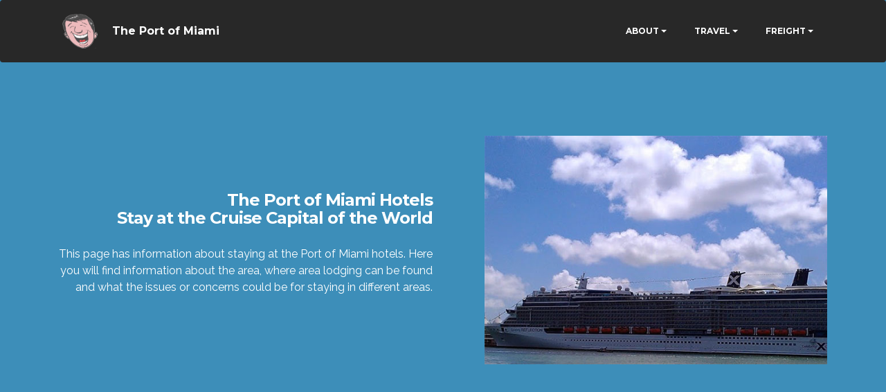

--- FILE ---
content_type: text/html
request_url: https://theportofmiami.com/hotels.htm
body_size: 2806
content:
<!DOCTYPE html>
<html lang="en">
<head>
<title>Port of Miami Hotels - Unofficial Vacation Travel Information</title>
<meta Name="KEYWORDS" Content="port of miami hotels, south florida, vacation travel, cruise ship, facilities, amenities, carribean, holiday, information, resources">
<meta name="description" content="An unofficial site with information on the Port of Miami hotels with resources on vacation travel and the amenities in South Florida.">
<meta http-equiv="Content-Type" content="text/html; charset=iso-8859-1">
<meta name="copyright" content="© 2025">
<meta name="robots" content="ALL">
<meta name="revisit-after" content="22 days">
<meta name="document-state" content="Static">
 <meta charset="UTF-8">
  <meta http-equiv="X-UA-Compatible" content="IE=edge">
  <meta name="viewport" content="width=device-width, initial-scale=1">
  <link rel="shortcut icon" href="assets/images/cartoon-back.gif" type="image/x-icon">
  <link rel="stylesheet" href="https://fonts.googleapis.com/css?family=Lora:400,700,400italic,700italic&amp;subset=latin">
  <link rel="stylesheet" href="https://fonts.googleapis.com/css?family=Montserrat:400,700">
  <link rel="stylesheet" href="https://fonts.googleapis.com/css?family=Raleway:100,100i,200,200i,300,300i,400,400i,500,500i,600,600i,700,700i,800,800i,900,900i">
  <link rel="stylesheet" href="assets/bootstrap-material-design-font/css/material.css">
  <link rel="stylesheet" href="assets/tether/tether.min.css">
  <link rel="stylesheet" href="assets/bootstrap/css/bootstrap.min.css">
  <link rel="stylesheet" href="assets/dropdown/css/style.css">
  <link rel="stylesheet" href="assets/animate.css/animate.min.css">
  <link rel="stylesheet" href="assets/theme/css/style.css">
  <link rel="stylesheet" href="assets/mobirise/css/mbr-additional.css" type="text/css">
</head>
<body>
<section id="ext_menu-0">

    <nav class="navbar navbar-dropdown">
        <div class="container">

            <div class="mbr-table">
                <div class="mbr-table-cell">

                    <div class="navbar-brand">
                        <span class="navbar-logo"><img src="assets/images/cartoon-back.gif" alt="The Port of Miami"></span>
                        <a class="navbar-caption" href="index.htm">The Port of Miami</a>
                    </div>

                </div>
                <div class="mbr-table-cell">

                    <button class="navbar-toggler pull-xs-right hidden-md-up" type="button" data-toggle="collapse" data-target="#exCollapsingNavbar">
                        <div class="hamburger-icon"></div>
                    </button>

                    <ul class="nav-dropdown collapse pull-xs-right nav navbar-nav navbar-toggleable-sm" id="exCollapsingNavbar"><li class="nav-item dropdown"><a class="nav-link link dropdown-toggle" href="https://mobirise.com/" data-toggle="dropdown-submenu" aria-expanded="false">ABOUT</a><div class="dropdown-menu"><a class="dropdown-item" href="add_a_link.htm">Add A Link</a><a class="dropdown-item" href="link-to-us.htm">Link To Us<br></a><a class="dropdown-item" href="links.htm">Links</a><a class="dropdown-item" href="business_opportunities.htm">General Links</a><a class="dropdown-item" href="contact.htm">Contact</a><a class="dropdown-item" href="faqs.htm">FAQs</a><a class="dropdown-item" href="rental-cars.htm">Rental Cars</a><a class="dropdown-item" href="shuttle-services.htm">Shuttle Services</a><a class="dropdown-item" href="tos.htm">Terms Of Service</a></div></li><li class="nav-item dropdown open"><a class="nav-link link dropdown-toggle" href="travel.htm" data-toggle="dropdown-submenu" aria-expanded="true">TRAVEL</a><div class="dropdown-menu"><a class="dropdown-item" href="canadian_ports.htm">Canadian Ports</a><a class="dropdown-item" href="cruise_ship.htm" aria-expanded="false">Cruise Ships</a><a class="dropdown-item" href="directions.htm">Directions</a><a class="dropdown-item" href="discount_cruise_vacation.htm">Discount Vacation</a><a class="dropdown-item" href="entertainment.htm">Entertainment</a><a class="dropdown-item" href="fishing_trip.htm">Fishing Trips</a><a class="dropdown-item" href="green-travel.htm">Green Travel<br></a><a class="dropdown-item" href="holiday_spot.htm">Holiday Spot</a><a class="dropdown-item" href="hotels.htm">Hotels</a><a class="dropdown-item" href="south-beach-hotels.htm">South Beach Hotels</a><a class="dropdown-item" href="miami_beach_hotel.htm">Miami Beach Hotel</a><a class="dropdown-item" href="#">Miami Downtown Hotels</a><a class="dropdown-item" href="miami-airport-hotels.htm">Miami Airport Hotels</a><a class="dropdown-item" href="miami-area-casinos.htm">Miami Area Casinos</a><a class="dropdown-item" href="miami-vacation-rentals.htm">Miami Vacation Rentals</a><a class="dropdown-item" href="weddings.htm">Weddings</a><a class="dropdown-item" href="us_ports.htm">US Ports</a><a class="dropdown-item" href="world_ports.htm">World Ports</a></div></li><li class="nav-item dropdown"><a class="nav-link link dropdown-toggle" href="freight.htm" data-toggle="dropdown-submenu" aria-expanded="false">FREIGHT</a><div class="dropdown-menu"><a class="dropdown-item" href="cargo_shipping.htm">Cargo</a><a class="dropdown-item" href="freight.htm">Freight<br></a><a class="dropdown-item" href="employment.htm">Employment</a><a class="dropdown-item" href="legal.htm">Legal</a></div></li></ul>
                    <button hidden="" class="navbar-toggler navbar-close" type="button" data-toggle="collapse" data-target="#exCollapsingNavbar">
                        <div class="close-icon"></div>
                    </button>

                </div>
            </div>

        </div>
    </nav>

</section>

<section class="mbr-section mbr-section-hero mbr-section-full header2 mbr-after-navbar" id="header2-1" style="background-color: rgb(61, 142, 185);">

    

    <div class="mbr-table mbr-table-full">
        <div class="mbr-table-cell">

            <div class="container">
                <div class="mbr-section row">
                    <div class="mbr-table-md-up">
                        <div class="mbr-table-cell col-md-5 content-size text-xs-center text-md-right">

                            <h3 class="mbr-section-title display-2">The Port of Miami Hotels<br>Stay at the Cruise Capital of the World</h3>

                            <div class="mbr-section-text">
                                <p>This page has information about staying at the Port of Miami hotels. Here you will find information about the area, where area lodging can be found and what the issues or concerns could be for staying in different areas.</p>
                            </div>

                            

                        </div>
                        <div class="mbr-table-cell mbr-valign-top mbr-left-padding-md-up col-md-7 image-size" style="width: 50%;">
                            <div class="mbr-figure"><img src="images/port-miami-celeb.jpg"></div>
                        </div>

                    </div>
                </div>
            </div>

        </div>
    </div>

    

</section>

<section class="mbr-section mbr-section__container article" id="header3-2" style="background-color: rgb(61, 142, 185); padding-top: 20px; padding-bottom: 20px;">
    <div class="container">
        <div class="row">
            <div class="col-xs-12">
                <h3 class="mbr-section-title display-2">The Port of Miami Hotels<br>Stay at the Cruise Capital of the World</h3>
                <small class="mbr-section-subtitle">An Unofficial Guide</small>
            </div>
        </div>
    </div>
</section>

<section class="mbr-section article mbr-section__container" id="content1-3" style="background-color: rgb(61, 142, 185); padding-top: 20px; padding-bottom: 20px;">

    <div class="container">
        <div class="row">
            <div class="col-xs-12 lead">
<p>If you are flying to the Magic City to take a cruise, often people will come in a day early or stay an extra couple of days to enjoy this vacation paradise. There are a wide variety of options for Port of Miami hotels, including alternatives such as vacation rentals of condominiums, bed and breakfasts, Realtors, motels, inns, hostels and other options. Likewise, with events such as the SuperBowl, major conventions and special holidays, there are different effects on availability of Port of Miami hotels.<br><p><a href="south-beach-hotels.htm">South Beach</a> - <a href="miami-downtown-hotels.htm">Downtown</a> -  <a href="miami-airport-hotels.htm">Airport</a> - <a href="miami-vacation-rentals.htm">Vacation Rentals</a><br>
<br>Every year, 
	millions of travelers utilize the Port and its facilities. Several 
	cruise lines stand ready to take you on your vacation adventure 
	from the Port of Miami. Please go to their sites for more information 
	about upcoming travel opportunities or call them for more information.<br> 
	<br><b>The Port of Miami Hotels</b><br> 
	<br>For Port of Miami Hotels, it's important to understand that there are none on-site, but the location of the entrance to the city makes it quite convenient to a variety of options. Downtown has the easiest access. It is between the American Airlines Arena and Bayfront Marketplace. This has easy access from US-1 / Biscayne Blvd. and I-395. This means that you can stay on I-395 to cross the causeway to go to South Beach and Alton Road or go west to the Airport. South on US-1 and it becomes Brickell Road with the Four Seasons and other major facilities. North on US-1 has several hotels within a few miles. This makes it convenient by cab and some lodgings even offer complimentary shuttle services. 
	<br><br><b>Sponsorship 
	Opportunities</font></b><br> 
	<br>If 
	you would like to sponsor this site and add your link here, please 
	contact us at:<br> 
	<br><a href="mailto:web@theportofmiami.com">web@theportofmiami.com</a>
	</p> 
</div>
        </div>
    </div>

</section>

<footer class="mbr-small-footer mbr-section mbr-section-nopadding" id="footer1-4" style="background-color: rgb(61, 142, 185); padding-top: 1.75rem; padding-bottom: 0rem;">
    
    <div class="container">
        <p class="text-xs-center">An unofficial Guide to the Port of Miami<br>Copyright (c) 2025 - ThePortOfMiami.com<br></p>
    </div>
</footer>


  <script src="assets/web/assets/jquery/jquery.min.js"></script>
  <script src="assets/tether/tether.min.js"></script>
  <script src="assets/bootstrap/js/bootstrap.min.js"></script>
  <script src="assets/smooth-scroll/smooth-scroll.js"></script>
  <script src="assets/dropdown/js/script.min.js"></script>
  <script src="assets/touch-swipe/jquery.touch-swipe.min.js"></script>
  <script src="assets/viewport-checker/jquery.viewportchecker.js"></script>
  <script src="assets/theme/js/script.js"></script>
  

  </body>
</html>


--- FILE ---
content_type: text/css
request_url: https://theportofmiami.com/assets/theme/css/style.css
body_size: 8244
content:
/*!
 * Default theme v2 (https://mobirise.com/)
 * Copyright 2016 Mobirise
 */
.container {
  position: relative; }

.btn {
  margin-bottom: 0.5rem; }
  .btn + .btn {
    margin-left: 1rem; }
  @media (max-width: 767px) {
    .btn {
      white-space: normal; }
      .btn + .btn {
        margin-left: 0; } }

.bg-primary {
  background-color: #c0a375 !important; }

.bg-success {
  background-color: #90a878 !important; }

.bg-info {
  background-color: #7e9b9f !important; }

.bg-warning {
  background-color: #f3c649 !important; }

.bg-danger {
  background-color: #f28281 !important; }

.bg-none {
  background: none !important; }

.btn {
  font-family: 'Montserrat', sans-serif;
  font-weight: 500;
  letter-spacing: 2px;
  padding: 0.75rem 2.1875rem;
  font-size: 0.75rem;
  line-height: 1.5;
  border-radius: 3px;
  -webkit-transition: all .3s ease-in-out;
  -moz-transition: all .3s ease-in-out;
  transition: all .3s ease-in-out; }

.btn-sm {
  padding: 0.625rem 2.1874rem;
  font-size: 0.9687rem;
  line-height: 1.5;
  border-radius: 3px;
  font-family: "Lora";
  font-style: italic;
  font-weight: 400;
  letter-spacing: 0px; }

.btn-lg {
  padding: 0.75rem 2.1874rem;
  font-size: 0.9687rem;
  line-height: 1.33333;
  border-radius: 3px; }

.btn-xlg {
  padding: 0.75rem 2.1874rem;
  font-size: 1.1875rem;
  line-height: 1.33333;
  border-radius: 3px; }

.btn-primary {
  background-color: #c0a375;
  border-color: #c0a375;
  box-shadow: none;
  color: #fff; }
  .btn-primary:hover {
    color: #fff;
    background-color: #a07e49;
    border-color: #a07e49;
    box-shadow: none; }
  .btn-primary:focus, .btn-primary.focus {
    color: #fff;
    background-color: #a07e49;
    border-color: #a07e49; }
  .btn-primary:active, .btn-primary.active {
    color: #fff;
    background-color: #a07e49;
    border-color: #a07e49;
    background-image: none;
    box-shadow: none; }
  .btn-primary.disabled, .btn-primary:disabled {
    color: #fff !important;
    background-color: #a07e49 !important;
    border-color: #a07e49 !important;
    opacity: 0.85; }

.btn-secondary {
  background-color: #bfcecb;
  border-color: #bfcecb;
  box-shadow: none;
  color: #fff; }
  .btn-secondary:hover {
    color: #fff;
    background-color: #94ada8;
    border-color: #94ada8;
    box-shadow: none; }
  .btn-secondary:focus, .btn-secondary.focus {
    color: #fff;
    background-color: #94ada8;
    border-color: #94ada8; }
  .btn-secondary:active, .btn-secondary.active {
    color: #fff;
    background-color: #94ada8;
    border-color: #94ada8;
    background-image: none;
    box-shadow: none; }
  .btn-secondary.disabled, .btn-secondary:disabled {
    color: #fff !important;
    background-color: #94ada8 !important;
    border-color: #94ada8 !important;
    opacity: 0.85; }

.btn-info {
  background-color: #7e9b9f;
  border-color: #7e9b9f;
  box-shadow: none;
  color: #fff; }
  .btn-info:hover {
    color: #fff;
    background-color: #597478;
    border-color: #597478;
    box-shadow: none; }
  .btn-info:focus, .btn-info.focus {
    color: #fff;
    background-color: #597478;
    border-color: #597478; }
  .btn-info:active, .btn-info.active {
    color: #fff;
    background-color: #597478;
    border-color: #597478;
    background-image: none;
    box-shadow: none; }
  .btn-info.disabled, .btn-info:disabled {
    color: #fff !important;
    background-color: #597478 !important;
    border-color: #597478 !important;
    opacity: 0.85; }

.btn-success {
  background-color: #90a878;
  border-color: #90a878;
  box-shadow: none;
  color: #fff; }
  .btn-success:hover {
    color: #fff;
    background-color: #6a8153;
    border-color: #6a8153;
    box-shadow: none; }
  .btn-success:focus, .btn-success.focus {
    color: #fff;
    background-color: #6a8153;
    border-color: #6a8153; }
  .btn-success:active, .btn-success.active {
    color: #fff;
    background-color: #6a8153;
    border-color: #6a8153;
    background-image: none;
    box-shadow: none; }
  .btn-success.disabled, .btn-success:disabled {
    color: #fff !important;
    background-color: #6a8153 !important;
    border-color: #6a8153 !important;
    opacity: 0.85; }

.btn-warning {
  background-color: #f3c649;
  border-color: #f3c649;
  box-shadow: none;
  color: #fff; }
  .btn-warning:hover {
    color: #fff;
    background-color: #e1a90f;
    border-color: #e1a90f;
    box-shadow: none; }
  .btn-warning:focus, .btn-warning.focus {
    color: #fff;
    background-color: #e1a90f;
    border-color: #e1a90f; }
  .btn-warning:active, .btn-warning.active {
    color: #fff;
    background-color: #e1a90f;
    border-color: #e1a90f;
    background-image: none;
    box-shadow: none; }
  .btn-warning.disabled, .btn-warning:disabled {
    color: #fff !important;
    background-color: #e1a90f !important;
    border-color: #e1a90f !important;
    opacity: 0.85; }

.btn-danger {
  background-color: #f28281;
  border-color: #f28281;
  box-shadow: none;
  color: #fff; }
  .btn-danger:hover {
    color: #fff;
    background-color: #eb3d3c;
    border-color: #eb3d3c;
    box-shadow: none; }
  .btn-danger:focus, .btn-danger.focus {
    color: #fff;
    background-color: #eb3d3c;
    border-color: #eb3d3c; }
  .btn-danger:active, .btn-danger.active {
    color: #fff;
    background-color: #eb3d3c;
    border-color: #eb3d3c;
    background-image: none;
    box-shadow: none; }
  .btn-danger.disabled, .btn-danger:disabled {
    color: #fff !important;
    background-color: #eb3d3c !important;
    border-color: #eb3d3c !important;
    opacity: 0.85; }

.btn-white {
  background-color: #fff;
  border-color: #fff;
  box-shadow: none;
  color: #535353; }
  .btn-white:hover {
    color: #fff;
    background-color: #d4d4d4;
    border-color: #d4d4d4;
    box-shadow: none; }
  .btn-white:focus, .btn-white.focus {
    color: #fff;
    background-color: #d4d4d4;
    border-color: #d4d4d4; }
  .btn-white:active, .btn-white.active {
    color: #fff;
    background-color: #d4d4d4;
    border-color: #d4d4d4;
    background-image: none;
    box-shadow: none; }
  .btn-white.disabled, .btn-white:disabled {
    color: #fff !important;
    background-color: #d4d4d4 !important;
    border-color: #d4d4d4 !important;
    opacity: 0.85; }

.btn-black {
  background-color: #535353;
  border-color: #535353;
  box-shadow: none;
  color: #fff; }
  .btn-black:hover {
    color: #fff;
    background-color: #2d2d2d;
    border-color: #2d2d2d;
    box-shadow: none; }
  .btn-black:focus, .btn-black.focus {
    color: #fff;
    background-color: #2d2d2d;
    border-color: #2d2d2d; }
  .btn-black:active, .btn-black.active {
    color: #fff;
    background-color: #2d2d2d;
    border-color: #2d2d2d;
    background-image: none;
    box-shadow: none; }
  .btn-black.disabled, .btn-black:disabled {
    color: #fff !important;
    background-color: #2d2d2d !important;
    border-color: #2d2d2d !important;
    opacity: 0.85; }

.btn-primary-outline {
  background: none;
  border-color: #8e7041;
  color: #8e7041; }
  .btn-primary-outline:focus, .btn-primary-outline.focus, .btn-primary-outline:active, .btn-primary-outline.active {
    color: #fff;
    background-color: #c0a375;
    border-color: #c0a375; }
  .btn-primary-outline:hover {
    color: #fff;
    background-color: #c0a375;
    border-color: #c0a375; }
  .btn-primary-outline.disabled, .btn-primary-outline:disabled {
    color: #fff !important;
    background-color: #c0a375 !important;
    border-color: #c0a375 !important;
    opacity: 0.85; }

.btn-secondary-outline {
  background: none;
  border-color: #85a29c;
  color: #85a29c; }
  .btn-secondary-outline:focus, .btn-secondary-outline.focus, .btn-secondary-outline:active, .btn-secondary-outline.active {
    color: #fff;
    background-color: #bfcecb;
    border-color: #bfcecb; }
  .btn-secondary-outline:hover {
    color: #fff;
    background-color: #bfcecb;
    border-color: #bfcecb; }
  .btn-secondary-outline.disabled, .btn-secondary-outline:disabled {
    color: #fff !important;
    background-color: #bfcecb !important;
    border-color: #bfcecb !important;
    opacity: 0.85; }

.btn-info-outline {
  background: none;
  border-color: #4e6669;
  color: #4e6669; }
  .btn-info-outline:focus, .btn-info-outline.focus, .btn-info-outline:active, .btn-info-outline.active {
    color: #fff;
    background-color: #7e9b9f;
    border-color: #7e9b9f; }
  .btn-info-outline:hover {
    color: #fff;
    background-color: #7e9b9f;
    border-color: #7e9b9f; }
  .btn-info-outline.disabled, .btn-info-outline:disabled {
    color: #fff !important;
    background-color: #7e9b9f !important;
    border-color: #7e9b9f !important;
    opacity: 0.85; }

.btn-success-outline {
  background: none;
  border-color: #5d7149;
  color: #5d7149; }
  .btn-success-outline:focus, .btn-success-outline.focus, .btn-success-outline:active, .btn-success-outline.active {
    color: #fff;
    background-color: #90a878;
    border-color: #90a878; }
  .btn-success-outline:hover {
    color: #fff;
    background-color: #90a878;
    border-color: #90a878; }
  .btn-success-outline.disabled, .btn-success-outline:disabled {
    color: #fff !important;
    background-color: #90a878 !important;
    border-color: #90a878 !important;
    opacity: 0.85; }

.btn-warning-outline {
  background: none;
  border-color: #c9970d;
  color: #c9970d; }
  .btn-warning-outline:focus, .btn-warning-outline.focus, .btn-warning-outline:active, .btn-warning-outline.active {
    color: #fff;
    background-color: #f3c649;
    border-color: #f3c649; }
  .btn-warning-outline:hover {
    color: #fff;
    background-color: #f3c649;
    border-color: #f3c649; }
  .btn-warning-outline.disabled, .btn-warning-outline:disabled {
    color: #fff !important;
    background-color: #f3c649 !important;
    border-color: #f3c649 !important;
    opacity: 0.85; }

.btn-danger-outline {
  background: none;
  border-color: #e82625;
  color: #e82625; }
  .btn-danger-outline:focus, .btn-danger-outline.focus, .btn-danger-outline:active, .btn-danger-outline.active {
    color: #fff;
    background-color: #f28281;
    border-color: #f28281; }
  .btn-danger-outline:hover {
    color: #fff;
    background-color: #f28281;
    border-color: #f28281; }
  .btn-danger-outline.disabled, .btn-danger-outline:disabled {
    color: #fff !important;
    background-color: #f28281 !important;
    border-color: #f28281 !important;
    opacity: 0.85; }

.btn-white-outline {
  background: none;
  border-color: #fff;
  color: #fff; }
  .btn-white-outline:focus, .btn-white-outline.focus, .btn-white-outline:active, .btn-white-outline.active {
    color: #535353;
    background-color: #fff;
    border-color: #fff; }
  .btn-white-outline:hover {
    color: #535353;
    background-color: #fff;
    border-color: #fff; }
  .btn-white-outline.disabled, .btn-white-outline:disabled {
    color: #535353 !important;
    background-color: #fff !important;
    border-color: #fff !important;
    opacity: 0.85; }

.btn-black-outline {
  background: none;
  border-color: #202020;
  color: #202020; }
  .btn-black-outline:focus, .btn-black-outline.focus, .btn-black-outline:active, .btn-black-outline.active {
    color: #fff;
    background-color: #535353;
    border-color: #535353; }
  .btn-black-outline:hover {
    color: #fff;
    background-color: #535353;
    border-color: #535353; }
  .btn-black-outline.disabled, .btn-black-outline:disabled {
    color: #fff !important;
    background-color: #535353 !important;
    border-color: #535353 !important;
    opacity: 0.85; }

a.mbr-iconfont:hover {
  text-decoration: none; }

.btn-social {
  font-size: 20px;
  border-radius: 50%;
  padding: 0;
  width: 44px;
  height: 44px;
  line-height: 44px;
  text-align: center;
  position: relative;
  border: 2px solid #c0a375;
  color: #232323; }
  .btn-social i {
    top: 0;
    line-height: 44px;
    width: 44px; }
  .btn-social:hover {
    color: #fff;
    background: #c0a375; }
  .btn-social + .btn {
    margin-left: 0.1rem; }

p.lead,
.lead p {
  font-size: 1.07rem;
  font-weight: 300;
  margin-bottom: 2.3125rem; }

.article .lead p, .article .lead ul, .article .lead ol, .article .lead pre, .article .lead blockquote {
  margin-bottom: 0; }

.lead {
  font-size: 1.07rem;
  font-weight: 300; }
  .lead a {
    font-family: "Lora";
    font-style: italic;
    font-weight: 400; }
    .lead a, .lead a:hover {
      color: #c0a375;
      text-decoration: none; }
  .lead h1 {
    font-size: 3rem;
    font-weight: 600;
    letter-spacing: -1px;
    margin-bottom: 1.605rem; }
  .lead h2 {
    font-size: 2.5rem;
    font-weight: 600;
    letter-spacing: -1px;
    margin-bottom: 1.605rem; }
  .lead h3 {
    font-size: 2rem;
    font-weight: 600;
    margin-bottom: 1.605rem; }
  .lead h4 {
    font-size: 1.5rem;
    font-weight: 600;
    margin-bottom: 1.605rem; }
  .lead blockquote {
    font-family: "Lora";
    font-style: italic;
    padding: 10px 0 10px 20px;
    border-left: 4px solid #c39f76;
    font-size: 1.09rem;
    position: relative; }
  .lead ul, .lead ol, .lead pre, .lead blockquote {
    margin-bottom: 2.3125rem; }
  .lead pre {
    background: #f4f4f4;
    padding: 10px 24px;
    white-space: pre-wrap; }

.display-1 {
  font-size: 4.39rem;
  font-weight: 600;
  letter-spacing: -2px;
  margin-bottom: 0.2843em;
  margin-top: 3.9rem; }

.display-2 {
  font-size: 3rem;
  font-weight: 600;
  letter-spacing: -1px;
  margin-bottom: 1.5625rem;
  margin-top: 3.5rem; }

.display-3 {
  font-size: 2.5rem;
  font-weight: 600;
  margin-top: 3.2rem;
  margin-bottom: 2rem; }

.display-4 {
  font-size: 2rem;
  font-weight: 600;
  margin-top: 2.3rem;
  margin-bottom: 1.8rem; }

.modal-backdrop {
  background: -webkit-linear-gradient(left, #564740, #3a414a);
  background: -moz-linear-gradient(left, #564740, #3a414a);
  background: -o-linear-gradient(left, #564740, #3a414a);
  background: -ms-linear-gradient(left, #564740, #3a414a);
  background: linear-gradient(left, #564740, #3a414a);
  opacity: 0.94; }

.form-control {
  background-color: #f5f5f5;
  border-radius: 3px;
  box-shadow: none;
  color: #565656;
  font-size: 0.875rem;
  line-height: 1.43;
  min-height: 3.5em;
  padding: 0.5em 1.07em 0.5em; }
  .form-control, .form-control:focus {
    border: 1px solid #e8e8e8; }
  .form-active .form-control:invalid {
    border-color: #f28281; }

.form-control-label {
  cursor: pointer;
  font-size: 0.875rem;
  margin-bottom: 0.357em;
  padding: 0; }

.alert {
  border-radius: 0;
  border: 0;
  font-family: 'Montserrat', sans-serif;
  font-size: 0.875rem;
  line-height: 1.5;
  margin-bottom: 1.875rem;
  padding: 1.25rem;
  position: relative; }
  .alert.alert-form:after {
    background-color: inherit;
    bottom: -7px;
    content: "";
    display: block;
    height: 14px;
    left: 50%;
    margin-left: -7px;
    position: absolute;
    transform: rotate(45deg);
    width: 14px; }

.alert-success {
  background-color: #90a878;
  color: #fff; }

.alert-info {
  background-color: #7e9b9f;
  color: #fff; }

.alert-warning {
  background-color: #f3c649;
  color: #fff; }

.alert-danger {
  background-color: #f28281;
  color: #fff; }

/**
 * TYPOGRAPHY
 */
body {
  font-family: 'Raleway', sans-serif;
  color: #232323; }

h1, h2, h3, h4, h5, h6,
.h1, .h2, .h3, .h4, .h5, .h6,
.display-1, .display-2, .display-3, .display-4 {
  font-family: 'Montserrat', sans-serif;
  word-break: break-word;
  word-wrap: break-word; }

input, textarea {
  font-family: "Raleway"; }

input:-webkit-autofill, input:-webkit-autofill:hover, input:-webkit-autofill:focus, input:-webkit-autofill:active {
  transition-delay: 9999s;
  transition-property: background-color, color; }

.text-primary {
  color: #c0a375 !important; }

.text-success {
  color: #90a878 !important; }

.text-info {
  color: #7e9b9f !important; }

.text-warning {
  color: #f3c649 !important; }

.text-danger {
  color: #f28281 !important; }

.text-white {
  color: #fff !important; }

.text-black {
  color: #535353 !important; }

.mbr-section {
  position: relative;
  padding-top: 120px;
  padding-bottom: 120px;
  background-position: 50% 50%;
  background-repeat: no-repeat;
  background-size: cover; }

.mbr-section-full {
  display: table;
  height: 100vh;
  padding-bottom: 0;
  padding-top: 0;
  table-layout: fixed;
  width: 100%; }
  .mbr-section-full > .mbr-table-cell {
    width: 100%; }

.mbr-section-small {
  padding-top: 60px;
  padding-bottom: 60px; }

.mbr-section-title {
  margin-top: 0; }

.mbr-section__container--first {
  padding-top: 120px;
  padding-bottom: 40px; }

.mbr-section__container--middle {
  padding-top: 0;
  padding-bottom: 40px; }

.mbr-section__container--last {
  padding-top: 0;
  padding-bottom: 120px; }

.mbr-section-sm-padding {
  padding-top: 40px;
  padding-bottom: 40px; }

.mbr-section-md-padding {
  padding-top: 90px;
  padding-bottom: 90px; }

.mbr-section-nopadding {
  padding-top: 0;
  padding-bottom: 0; }

.mbr-section-subtitle {
  display: block;
  font-style: italic;
  font-weight: 400;
  font-size: 17px;
  font-family: "Lora";
  line-height: 26px;
  color: #8c8c8c;
  margin-bottom: 30px; }

.mbr-section-title + .mbr-section-subtitle {
  margin-top: -21px; }

.mbr-section-hero::before {
  display: none !important; }
.mbr-section-hero .mbr-section-title {
  color: #fff;
  margin-bottom: 1.6875rem; }
.mbr-section-hero .mbr-section-lead {
  color: #fff;
  font-family: Lora;
  font-size: 1.5rem;
  font-style: italic;
  margin-top: -1em; }
.mbr-section-hero .mbr-section-text {
  color: #fff; }

@media (max-width: 767px) {
  .mbr-section {
    padding-top: 60px;
    padding-bottom: 60px; }

  .mbr-section-full {
    padding-bottom: 0;
    padding-top: 0; }

  .mbr-section__container--first {
    padding-top: 60px;
    padding-bottom: 40px; }

  .mbr-section__container--middle {
    padding-top: 0;
    padding-bottom: 40px; }

  .mbr-section__container--last {
    padding-top: 0;
    padding-bottom: 60px; }

  .mbr-section-sm-padding {
    padding-top: 40px;
    padding-bottom: 40px; }

  .mbr-section-md-padding {
    padding-top: 60px;
    padding-bottom: 60px; }

  .mbr-section-nopadding {
    padding-top: 0;
    padding-bottom: 0; }

  .mbr-section-subtitle {
    margin-bottom: 0; }

  .mbr-section-hero.mbr-after-navbar .mbr-section {
    padding-top: 120px; }
  .mbr-section-hero.mbr-section-with-arrow .mbr-section {
    padding-bottom: 120px; }
  .mbr-section-hero .mbr-section-title {
    font-size: 3.125rem !important; }
  .mbr-section-hero .mbr-section-lead {
    font-size: 1.125rem !important; }
  .mbr-section-hero .mbr-section-btn .btn {
    font-size: 0.75rem !important;
    line-height: 1.5;
    padding: 0.75rem 2.1875rem; } }
.mbr-section-full .mbr-overlay {
  min-height: 100vh; }

.mbr-overlay {
  background-color: #000;
  bottom: 0;
  left: 0;
  opacity: 0.5;
  position: absolute;
  right: 0;
  top: 0;
  z-index: 1; }
  .mbr-overlay ~ * {
    z-index: 2; }

.mbr-section-full .mbr-background-video,
.mbr-section-full .mbr-background-video-preview {
  min-height: 100vh; }

.mbr-background-video,
.mbr-background-video-preview {
  bottom: 0;
  left: 0;
  position: absolute;
  right: 0;
  top: 0; }

.mbr-background-video-preview {
  z-index: 0 !important; }

.mbr-table {
  display: table;
  width: 100%; }

.mbr-table-full {
  height: 100%;
  position: relative;
  width: 100%; }

.mbr-table-cell {
  display: table-cell;
  float: none;
  padding-bottom: 0;
  padding-top: 0;
  position: relative;
  vertical-align: middle; }

.mbr-table-md-up {
  width: 100%; }
  .mbr-table-md-up .mbr-table-cell {
    display: block; }
  .mbr-table-md-up .mbr-table-cell + .mbr-table-cell {
    padding-top: 40px; }

@media (min-width: 769px) {
  .mbr-table-md-up {
    display: table; }
    .mbr-table-md-up .mbr-table-cell {
      display: table-cell; }
    .mbr-table-md-up .mbr-table-cell + .mbr-table-cell {
      padding-top: 0; } }
.mbr-figure {
  display: block;
  margin: 0;
  overflow: hidden;
  position: relative;
  width: 100%; }
  .mbr-figure img, .mbr-figure iframe {
    display: block;
    width: 100%; }
  .mbr-figure .mbr-figure-caption {
    background: #2e2e2e;
    color: #fff;
    font-family: Montserrat;
    padding: 1.5rem 0;
    text-align: center;
    width: 100%; }
  .mbr-figure .mbr-figure-caption-over {
    background: -moz-linear-gradient(left, rgba(67, 76, 99, 0.85), rgba(188, 155, 114, 0.85)) !important;
    background: -ms-linear-gradient(left, rgba(67, 76, 99, 0.85), rgba(188, 155, 114, 0.85)) !important;
    background: -o-linear-gradient(left, rgba(67, 76, 99, 0.85), rgba(188, 155, 114, 0.85)) !important;
    background: -webkit-linear-gradient(left, rgba(67, 76, 99, 0.85), rgba(188, 155, 114, 0.85)) !important;
    background: linear-gradient(left, rgba(67, 76, 99, 0.85), rgba(188, 155, 114, 0.85)) !important;
    bottom: 0;
    position: absolute; }

.mbr-map {
  height: 25rem;
  position: relative; }
  .mbr-map iframe {
    height: 100%;
    width: 100%; }
  .mbr-map [data-state-details] {
    color: #6b6763;
    font-family: Montserrat;
    height: 1.5em;
    margin-top: -0.75em;
    padding-left: 1.25rem;
    padding-right: 1.25rem;
    position: absolute;
    text-align: center;
    top: 50%;
    width: 100%; }
  .mbr-map[data-state] {
    background: #e9e5dc; }
  .mbr-map[data-state="loading"] [data-state-details] {
    display: none; }
  .mbr-map[data-state="loading"]::after {
    content: "";
    -webkit-animation: btnCircleLoading .6s infinite linear;
    animation: btnCircleLoading .6s infinite linear;
    border-radius: 50%;
    border: 6px rgba(255, 255, 255, 0.35) solid;
    border-top-color: #fff;
    height: 40px;
    left: 50%;
    margin-left: -20px;
    margin-top: -20px;
    position: absolute;
    top: 50%;
    width: 40px; }

/*-------

   Gallery

-------*/
.mbr-gallery .mbr-gallery-item {
  position: relative;
  display: inline-block;
  width: 25%; }
  @media (max-width: 768px) {
    .mbr-gallery .mbr-gallery-item {
      width: 50%; } }
  @media (max-width: 400px) {
    .mbr-gallery .mbr-gallery-item {
      width: 100%; } }

.mbr-gallery .mbr-gallery-item img {
  width: 100%;
  opacity: 1;
  -webkit-transition: .2s opacity ease-in-out;
  transition: .2s opacity ease-in-out; }

.mbr-gallery .mbr-gallery-item > a:hover img {
  opacity: 1; }

.mbr-gallery .mbr-gallery-item > a {
  background: #fff;
  display: block;
  outline: none;
  position: relative; }
  .mbr-gallery .mbr-gallery-item > a::before {
    content: "";
    position: absolute;
    left: 0;
    top: 0;
    width: 100%;
    height: 100%;
    background: -webkit-linear-gradient(left, #554346, #45505b) !important;
    background: -moz-linear-gradient(left, #554346, #45505b) !important;
    background: -o-linear-gradient(left, #554346, #45505b) !important;
    background: -ms-linear-gradient(left, #554346, #45505b) !important;
    background: linear-gradient(left, #554346, #45505b) !important;
    opacity: 0;
    -webkit-transition: .2s opacity ease-in-out;
    transition: .2s opacity ease-in-out; }

.mbr-gallery .mbr-gallery-item .icon {
  -webkit-transform: translateX(-50%) translateY(-50%);
  -webkit-transition: .2s opacity ease-in-out;
  color: #000;
  font-size: 30px;
  height: 69px;
  left: 50%;
  opacity: 0;
  position: absolute;
  top: 50%;
  transform: translateX(-50%) translateY(-50%);
  transition: .2s opacity ease-in-out;
  width: 69px; }
  .mbr-gallery .mbr-gallery-item .icon::before, .mbr-gallery .mbr-gallery-item .icon::after {
    content: "";
    display: block;
    position: absolute;
    height: 69px;
    width: 1px;
    margin-left: 34.5px;
    background-color: #fff; }
  .mbr-gallery .mbr-gallery-item .icon::after {
    width: 69px;
    height: 1px;
    margin-left: 0;
    margin-top: 34.5px; }

.mbr-gallery .mbr-gallery-item > a:hover .icon {
  opacity: 1; }

.mbr-gallery .mbr-gallery-item > a:hover::before {
  opacity: 0.9; }

.mbr-gallery-title {
  font-family: Montserrat;
  font-size: 0.9em;
  position: absolute;
  display: block;
  width: 100%;
  bottom: 0;
  padding: 1rem;
  color: #fff;
  background: -webkit-linear-gradient(left, rgba(85, 67, 70, 0.85), rgba(69, 80, 91, 0.85)) !important;
  background: -moz-linear-gradient(left, rgba(85, 67, 70, 0.85), rgba(69, 80, 91, 0.85)) !important;
  background: -o-linear-gradient(left, rgba(85, 67, 70, 0.85), rgba(69, 80, 91, 0.85)) !important;
  background: -ms-linear-gradient(left, rgba(85, 67, 70, 0.85), rgba(69, 80, 91, 0.85)) !important;
  background: linear-gradient(left, rgba(85, 67, 70, 0.85), rgba(69, 80, 91, 0.85)) !important;
  -webkit-transition: .2s background ease-in-out;
  transition: .2s background ease-in-out; }

.mbr-gallery .mbr-gallery-item > a:hover .mbr-gallery-title {
  background: transparent !important; }

/* remove spacing */
.mbr-gallery .mbr-gallery-row.no-gutter {
  margin: 0; }

.mbr-gallery .mbr-gallery-row.no-gutter .mbr-gallery-item {
  padding: 0; }

/* container */
.mbr-gallery .container.mbr-gallery-layout-default {
  padding: 93px 0; }

/* fix horizontal scrollbar */
.mbr-gallery .mbr-gallery-layout-default,
.mbr-gallery .mbr-gallery-layout-article {
  overflow: hidden; }

/* lightbox */
.mbr-gallery .modal {
  position: fixed;
  overflow: hidden;
  padding-right: 0 !important; }

.mbr-gallery .modal-content {
  border-radius: 0; }

.mbr-gallery .modal-body {
  padding: 0; }

.mbr-gallery .modal-body img {
  width: 100%; }

.mbr-gallery .modal .close {
  position: fixed;
  background: #1b1b1b;
  opacity: 0.5;
  font-size: 55px;
  font-weight: 300;
  width: 70px;
  height: 70px;
  border-radius: 50%;
  color: #fff;
  top: 2.5rem;
  right: 2.5rem;
  line-height: 61px;
  border: 0;
  text-align: center;
  text-shadow: none;
  z-index: 5;
  -webkit-transition: opacity .3s ease;
  -moz-transition: opacity .3s ease;
  -o-transition: opacity .3s ease;
  transition: opacity .3s ease; }

.mbr-gallery .modal .close:hover {
  opacity: 1;
  background: #000;
  color: #fff; }

.mbr-gallery .modal.in .modal-dialog {
  margin: 0 auto; }

/* modal back color opacity */
.modal-backdrop.in {
  opacity: 0.8;
  filter: alpha(opacity=80); }

@media (max-width: 768px) {
  .mbr-gallery .carousel-indicators,
  .mbr-gallery .carousel-control,
  .mbr-gallery .modal .close {
    position: fixed; } }
/* fix fade in effect */
.mbr-gallery .modal.fade .modal-dialog {
  -webkit-transition: margin-top 0.3s ease-out;
  -moz-transition: margin-top 0.3s ease-out;
  -o-transition: margin-top 0.3s ease-out;
  transition: margin-top 0.3s ease-out; }

.mbr-gallery .modal.in .modal-dialog,
.mbr-gallery .modal.fade .modal-dialog {
  -webkit-transform: none;
  -ms-transform: none;
  -o-transform: none;
  transform: none; }

/*-------

   Slider

-------*/
.mbr-slider .carousel-inner > .active,
.mbr-slider .carousel-inner > .next,
.mbr-slider .carousel-inner > .prev {
  display: table; }

.mbr-slider .carousel-control {
  position: absolute;
  width: 70px;
  height: 70px;
  top: 50%;
  margin-top: -35px;
  line-height: 70px;
  border-radius: 50%;
  color: inherit;
  background: #1b1b1b;
  border: 0;
  opacity: 0.5;
  text-shadow: none;
  z-index: 5;
  color: #fff;
  -webkit-transition: all 0.2s ease-in-out 0s;
  -o-transition: all 0.2s ease-in-out 0s;
  transition: all 0.2s ease-in-out 0s; }

.mbr-gallery .mbr-slider .carousel-control {
  position: fixed; }
  @media (max-width: 991px) {
    .mbr-gallery .mbr-slider .carousel-control {
      bottom: 2.5rem;
      margin-top: 0;
      top: auto;
      z-index: 17; } }

.mbr-gallery .mbr-slider .carousel-inner > .active {
  display: block; }

.mbr-slider .carousel-control.left {
  left: 0;
  margin-left: 2.5rem; }

.mbr-slider .carousel-control.right {
  right: 0;
  margin-right: 2.5rem; }

.mbr-slider .carousel-control .icon-next,
.mbr-slider .carousel-control .icon-prev {
  margin-top: -18px;
  font-size: 40px;
  line-height: 27px; }

.mbr-slider .carousel-control:hover {
  background: #1b1b1b;
  color: #fff;
  opacity: 1; }

.mbr-slider .carousel-indicators {
  position: absolute;
  bottom: 0;
  margin-bottom: 1.5rem !important; }
  @media (max-width: 543px) {
    .mbr-slider .carousel-indicators {
      display: none; } }

.mbr-gallery .mbr-slider .carousel-indicators {
  position: fixed;
  margin-bottom: 2.5rem !important; }
  @media (max-width: 991px) {
    .mbr-gallery .mbr-slider .carousel-indicators {
      margin-bottom: 3.625rem !important;
      padding-left: 2.5rem;
      padding-right: 2.5rem; } }

.mbr-slider .carousel-indicators li,
.mbr-slider .carousel-indicators .active {
  width: 15px;
  height: 15px;
  margin: 3px;
  background: #1b1b1b;
  border: 0;
  opacity: 0.5; }

.mbr-slider .carousel-indicators .active {
  border: 4px solid #1b1b1b;
  background: #fff; }

@media (max-width: 767px) {
  .mbr-slider .carousel-control {
    top: auto;
    bottom: 20px; }

  .mbr-slider > .container .carousel-control {
    margin-bottom: 0px; } }
/* boxed slider */
.mbr-slider > .boxed-slider {
  position: relative;
  padding: 93px 0; }

.mbr-slider > .boxed-slider > div {
  position: relative; }

.mbr-slider > .container img {
  width: 100%; }

.mbr-slider > .container img + .row {
  position: absolute;
  top: 50%;
  left: 0;
  right: 0;
  -webkit-transform: translateY(-50%);
  -moz-transform: translateY(-50%);
  transform: translateY(-50%);
  z-index: 2; }

.mbr-slider .mbr-section {
  padding: 0;
  background-attachment: scroll; }

.mbr-slider .mbr-table-cell {
  padding: 0; }

.mbr-slider > .container .carousel-indicators {
  margin-bottom: 3px; }

/* article slider */
.mbr-slider > .article-slider .mbr-section,
.mbr-slider > .article-slider .mbr-section .mbr-table-cell {
  padding-top: 0;
  padding-bottom: 0; }

/*-------

   Cards

-------*/
.mbr-cards-row {
  position: relative;
  margin-left: 0 !important;
  margin-right: 0 !important; }
.mbr-cards-col {
  padding-left: 0;
  padding-right: 0;
  padding-top: 120px;
  padding-bottom: 120px; }
  @media (max-width: 767px) {
    .mbr-cards-col {
      padding-top: 60px;
      padding-bottom: 60px; } }
.mbr-cards .striped .card {
  padding-left: 10%;
  padding-right: 10%; }
.mbr-cards .striped .mbr-cards-col:nth-child(2n+1) {
  background: #2e2e2e;
  color: #fff; }
  .mbr-cards .striped .mbr-cards-col:nth-child(2n+1) .card-subtitle {
    color: #979797; }
.mbr-cards .card {
  text-align: center;
  border: 0;
  background: none;
  padding-left: 0;
  padding-right: 0;
  margin-bottom: 0; }
  @media (max-width: 991px) {
    .mbr-cards .card {
      padding-left: 0;
      padding-right: 0; } }
@media (min-width: 992px) {
  .mbr-cards-row {
    display: table;
    table-layout: fixed;
    width: 100%; }
    .mbr-cards-row::after {
      display: none; }
  .mbr-cards-col {
    display: table-cell;
    float: none; }
  .mbr-cards > .container {
    margin: 0;
    max-width: none;
    padding: 0;
    width: 100%; } }
.mbr-cards .card-block {
  background: none;
  padding: 0; }
.mbr-cards .card-img-top {
  border-radius: 0;
  width: auto;
  max-width: 100%; }
.mbr-cards .card-img + .card-block {
  padding-top: 2.3125rem; }
.mbr-cards .card-text {
  margin: 0; }
  .mbr-cards .card-text + .card-btn {
    padding-top: 1.375rem; }
.mbr-cards .card-title {
  margin-bottom: 0;
  font-size: 1.25rem;
  font-weight: bold;
  letter-spacing: -1px;
  line-height: 1.2825; }
  .mbr-cards .card-title + * {
    padding-top: 1rem; }
  .mbr-cards .card-title + .card-btn {
    padding-top: 1.4375rem; }
.mbr-cards .card-subtitle {
  margin-bottom: 0;
  font-style: italic;
  font-weight: 400;
  font-size: 0.875rem;
  font-family: "Lora";
  color: #5b5b5b;
  margin-top: -1rem;
  line-height: 1.7857;
  padding-bottom: 1rem; }
  .mbr-cards .card-subtitle + .card-btn {
    padding-top: 0.3125rem; }
.mbr-cards .iconbox {
  border-style: solid;
  border-color: #f2f2f2;
  border-width: 1px;
  width: 100px;
  height: 100px;
  line-height: 100px;
  border-radius: 500px;
  display: inline-block; }
  .mbr-cards .iconbox > .mbr-iconfont {
    line-height: inherit; }

/*-------

   Price Table

-------*/
@media (min-width: 1600px) {
  .mbr-price-table {
    padding-left: 12%;
    padding-right: 12%; } }
.mbr-price-table .row {
  margin-left: 0;
  margin-right: 0; }
  .mbr-price-table .row > div {
    padding-left: 0.625rem;
    padding-right: 0.625rem; }
    @media (max-width: 1199px) {
      .mbr-price-table .row > div {
        padding-bottom: 40px; } }

/*-------

   Price Table / Plan

-------*/
.mbr-plan {
  background: none;
  border-radius: 0;
  border: 1px solid rgba(255, 255, 255, 0.2);
  color: #fff;
  margin-bottom: 0;
  padding: 0.625rem; }
  .mbr-plan .list-group-item {
    background: none;
    border-bottom: 0;
    border-top: 1px dotted rgba(255, 255, 255, 0.2);
    font-size: 0.875rem;
    line-height: 3.125rem;
    padding-bottom: 0;
    padding-top: 0; }
  .mbr-plan .card-title {
    margin-bottom: 1.5625rem; }
  .mbr-plan-title {
    font-family: "Montserrat";
    font-size: 0.9375rem;
    font-weight: 700;
    line-height: 1.28;
    margin-bottom: 0; }
  .mbr-plan-subtitle, .mbr-plan-price-desc {
    color: #a0a0a0;
    font-family: "Lora";
    font-size: 0.875rem;
    font-style: italic;
    font-weight: 400;
    line-height: 1.79; }
  .mbr-plan-price-desc {
    display: block;
    padding-top: 1.25rem; }
  .mbr-plan-header, .mbr-plan-body {
    background: rgba(255, 255, 255, 0.1); }
  .mbr-plan-header {
    padding-bottom: 3.4375rem;
    padding-top: 2.1875rem;
    position: relative; }
    .mbr-plan-header.bg-primary .mbr-plan-subtitle,
    .mbr-plan-header.bg-primary .mbr-plan-price-desc {
      color: #e8ddcd; }
    .mbr-plan-header.bg-success .mbr-plan-subtitle,
    .mbr-plan-header.bg-success .mbr-plan-price-desc {
      color: #d0dac6; }
    .mbr-plan-header.bg-info .mbr-plan-subtitle,
    .mbr-plan-header.bg-info .mbr-plan-price-desc {
      color: #c7d4d5; }
    .mbr-plan-header.bg-warning .mbr-plan-subtitle,
    .mbr-plan-header.bg-warning .mbr-plan-price-desc {
      color: #fbebc1; }
    .mbr-plan-header.bg-danger .mbr-plan-subtitle,
    .mbr-plan-header.bg-danger .mbr-plan-price-desc {
      color: #fef5f5; }
  .mbr-plan-label {
    background: #28262b;
    color: #fff;
    display: block;
    font-size: 0.6875rem;
    font-weight: 400;
    height: 3.125rem;
    line-height: 3.125rem;
    min-width: 3.125rem;
    padding: 0 0.75rem;
    position: absolute;
    right: 0;
    top: 0; }
  .mbr-plan-body {
    margin-top: 2px;
    padding-bottom: 0;
    padding-top: 2.5rem; }
  .mbr-plan-list {
    padding-bottom: 4.0625rem;
    padding-top: 1.5625rem; }
  .mbr-plan-btn {
    margin-top: -2.5rem;
    padding-bottom: 1.375rem;
    padding-top: 1.875rem; }

/*-------

   Price Table / Price

-------*/
.mbr-price {
  font-family: "Montserrat";
  line-height: 1.3; }
  .mbr-price-value {
    font-size: 1.875rem;
    line-height: 1;
    position: relative;
    top: -1.25rem; }
  .mbr-price-figure {
    font-size: 3.75rem;
    line-height: inherit;
    padding-left: 0.625rem; }
  .mbr-price-term {
    font-size: 1.875rem;
    position: relative; }

/*-------

   Testimonials

-------*/
.mbr-testimonials .row > div {
  padding-bottom: 40px; }
  .mbr-testimonials .row > div:last-child {
    padding-bottom: 0; }
@media (min-width: 992px) {
  .mbr-testimonials .row > div:nth-child(3n+1) {
    clear: left; }
  .mbr-testimonials .row > div:nth-last-child(-1n+3) {
    padding-bottom: 0; } }

/*-------

   Testimonials / Item

-------*/
.mbr-testimonial {
  border-radius: 0;
  border: 0;
  margin-bottom: 0;
  text-align: center; }
  .mbr-testimonial + * {
    padding-top: 40px; }
  .mbr-testimonial.card {
    background-color: transparent; }
  .mbr-testimonial .card-block {
    background: #f4f4f4;
    color: #565656;
    font-family: "Lora";
    font-size: 1.125rem;
    font-style: italic;
    font-weight: 400;
    line-height: 2;
    padding: 1.875rem;
    position: relative; }
    .mbr-testimonial .card-block:after {
      background-color: inherit;
      bottom: -7px;
      content: "";
      display: block;
      height: 14px;
      left: 50%;
      margin-left: -7px;
      position: absolute;
      -webkit-transform: rotate(45deg);
      transform: rotate(45deg);
      width: 14px; }
  .mbr-testimonial-lg .card-block {
    padding-bottom: 90px; }
  .mbr-testimonial .card-footer {
    background: none;
    border: 0;
    padding: 0;
    position: relative;
    z-index: 2; }
    .mbr-testimonial .card-footer:last-child {
      border-radius: 0; }

/*-------

   Testimonials / Author

-------*/
.mbr-author-img {
  margin-top: -2.5rem; }
  .mbr-author-img img {
    height: 5rem;
    width: 5rem; }
.mbr-author-name {
  color: #2d2d2d;
  font-family: "Montserrat";
  font-size: 1rem;
  font-weight: 700;
  letter-spacing: -1px;
  line-height: 1.3;
  padding-top: 1.25rem; }
.mbr-author-desc {
  color: #a7a7a7;
  font-family: "Lora";
  font-size: 0.875rem;
  font-style: italic;
  font-weight: 400;
  line-height: 1.597; }

/*-------

   Info

-------*/
.mbr-info-subtitle, .mbr-info-extra .mbr-info-title {
  margin-bottom: 0; }
.mbr-info-extra .mbr-info-subtitle {
  margin-bottom: 0.5rem; }

/*-------

   Subscribe

-------*/
.mbr-subscribe {
  background: #f5f5f5;
  border-radius: 3px;
  border: 1px solid #e8e8e8;
  height: 4rem;
  padding: 0;
  position: relative; }
  .mbr-subscribe .form-control {
    background: none;
    border: 0;
    position: relative;
    top: 0.4375rem; }
  .mbr-subscribe .input-group-btn {
    position: static; }
    .mbr-subscribe .input-group-btn::after {
      border-radius: 3px;
      border: 1px solid transparent;
      bottom: -1px;
      content: "";
      display: block;
      left: -1px;
      position: absolute;
      right: -1px;
      top: -1px; }
  .form-active .mbr-subscribe .form-control:invalid ~ .input-group-btn::after {
    border-color: #f28281; }
  .mbr-subscribe .btn {
    border-radius: 3px !important;
    margin-bottom: 0;
    margin-right: 0.5625rem; }
  .mbr-subscribe-dark {
    background: none;
    border-color: rgba(255, 255, 255, 0.2); }
    .mbr-subscribe-dark .form-control {
      color: #fff; }

/*-------

   Small footer

-------*/
.mbr-small-footer {
  background: #323232;
  color: #acacac;
  font-size: 0.8125rem;
  padding: 1.75rem 0; }
  .mbr-small-footer p {
    margin-bottom: 0; }

.mbr-small-footer a {
  color: #c0a375; }
  .mbr-small-footer a:hover {
    text-decoration: none; }

/*-------

   Footer

-------*/
.mbr-footer {
  color: #fff;
  padding-left: 1.25rem;
  padding-right: 1.25rem; }
  @media (min-width: 1280px) {
    .mbr-footer {
      padding-left: 6.25rem;
      padding-right: 6.25rem; } }
  .mbr-footer > .row, .mbr-footer > .container > .row {
    margin-left: 0;
    margin-right: 0; }
    .mbr-footer > .row > div, .mbr-footer > .container > .row > div {
      padding-bottom: 40px; }
      .mbr-footer > .row > div:last-child, .mbr-footer > .container > .row > div:last-child {
        padding-bottom: 0; }
  .mbr-footer > .container {
    padding-left: 0;
    padding-right: 0; }
  @media (min-width: 768px) {
    .mbr-footer > .row > div:nth-child(2n+1) {
      clear: left; }
    .mbr-footer > .row > div:nth-last-child(-1n+2) {
      padding-bottom: 0; }
    .mbr-footer > .container > .row > div {
      clear: none !important;
      padding-bottom: 0 !important; } }
  @media (min-width: 992px) {
    .mbr-footer > .row > div {
      clear: none !important;
      padding-bottom: 0 !important; } }
  .mbr-footer p a, .mbr-footer ul a {
    color: #c0a375; }
    .mbr-footer p a:hover, .mbr-footer ul a:hover {
      text-decoration: none; }
  .mbr-footer .btn-black {
    background-color: #242424;
    border-color: #242424; }
    .mbr-footer .btn-black.disabled, .mbr-footer .btn-black[disabled], .mbr-footer .btn-black:hover {
      background-color: #1a1a1a !important;
      border-color: #1a1a1a !important; }
  .mbr-footer .mbr-map {
    height: 18.75rem; }
  .mbr-footer form .form-control-label {
    font-size: 0.875rem;
    position: relative; }
  .mbr-footer form .form-control {
    background: none;
    border-color: rgba(255, 255, 255, 0.2);
    color: #fff;
    font-size: 0.875rem;
    min-height: 3.2em;
    padding: 0.5em 1em 0.5em; }

.mbr-footer-content h1, .mbr-footer-content h2, .mbr-footer-content h3, .mbr-footer-content h4,
.mbr-footer-content p strong, .mbr-footer-content strong, .mbr-footer .mbr-contacts h1, .mbr-footer .mbr-contacts h2, .mbr-footer .mbr-contacts h3, .mbr-footer .mbr-contacts h4,
.mbr-footer .mbr-contacts p strong, .mbr-footer .mbr-contacts strong {
  color: #7c7c7c;
  font-family: "Montserrat";
  font-size: 1rem;
  font-weight: 700;
  letter-spacing: -1px;
  line-height: 1.3;
  margin-bottom: 1.875em; }
.mbr-footer-content p strong, .mbr-footer-content strong, .mbr-footer .mbr-contacts p strong, .mbr-footer .mbr-contacts strong {
  display: inline-block; }
.mbr-footer-content p, .mbr-footer .mbr-contacts p {
  color: #fff;
  font-size: 0.875rem;
  margin-bottom: 0; }
.mbr-footer-content ul, .mbr-footer .mbr-contacts ul {
  line-height: 1.8;
  list-style: none;
  margin: 0;
  padding: 0; }
.mbr-footer-content li, .mbr-footer .mbr-contacts li {
  border-bottom: 1px dotted rgba(255, 255, 255, 0.2);
  color: #bcbcbc;
  display: block;
  font-family: "Raleway";
  font-size: 0.875rem;
  line-height: 1.8;
  overflow: hidden;
  padding: 0.72em 0;
  padding-left: 1.8em;
  position: relative;
  width: 100%; }
  .mbr-footer-content li:last-child, .mbr-footer .mbr-contacts li:last-child {
    border-bottom: 0; }
  .mbr-footer-content li::before, .mbr-footer .mbr-contacts li::before {
    background: #c0a375;
    content: "";
    height: 0.36em;
    left: 0;
    margin-top: -0.18em;
    position: absolute;
    top: 50%;
    width: 0.36em; }
  .mbr-footer-content li a, .mbr-footer .mbr-contacts li a {
    color: #fff;
    -webkit-transition: color .3s ease;
    -moz-transition: color .3s ease;
    transition: color .3s ease; }
    .mbr-footer-content li a:hover, .mbr-footer .mbr-contacts li a:hover {
      color: #c0a375; }

.footer1 ul {
  margin-top: -13px; }

.footer4 > .container > .row {
  margin-left: 0;
  margin-right: 0; }
  .footer4 > .container > .row > div > .row > div:first-child {
    padding-bottom: 40px; }
    .footer4 > .container > .row > div > .row > div:first-child:last-child {
      padding-bottom: 0; }
@media (min-width: 544px) {
  .footer4 > .container > .row > div, .footer4 > .container > .row > div > .row > div {
    clear: none !important;
    padding-bottom: 0 !important; } }

/*-------

   Company

-------*/
.mbr-company {
  background: none;
  border-radius: 0;
  border: 0;
  margin-bottom: 0; }
  .mbr-company .card-img-top {
    height: 58px;
    margin-bottom: 1.57rem;
    width: auto; }
  .mbr-company .card-block {
    background: none;
    padding: 0; }
  .mbr-company .card-text {
    color: #acacac;
    font-size: 0.875rem;
    margin-bottom: 1.57rem; }
  .mbr-company .list-group {
    display: block; }
  .mbr-company .list-group-item {
    background: none;
    border: 0;
    display: table;
    padding: 0;
    padding-bottom: 1.375rem;
    width: 100%; }
  .mbr-company .list-group-icon,
  .mbr-company .list-group-text {
    display: table-cell;
    height: 2.25rem;
    position: relative;
    vertical-align: middle; }
  .mbr-company .list-group-icon {
    padding-right: 1.25rem;
    text-align: center;
    width: 3.5rem; }
  .mbr-company .list-group-text {
    color: #fff;
    font-family: "Raleway";
    font-size: 0.875rem;
    line-height: 1.6;
    position: static;
    vertical-align: middle; }
    .mbr-company .list-group-text::after {
      border-bottom: 1px dotted rgba(255, 255, 255, 0.2);
      bottom: 0.625rem;
      content: "";
      display: block;
      left: 0;
      position: absolute;
      width: 50%; }
  .mbr-company .list-group-item.active, .mbr-company .list-group-item.active:hover {
    background: none; }
  .mbr-company .list-group-item.active .list-group-text {
    color: #c0a375; }
  .mbr-company .list-group-item:last-child {
    padding-bottom: 0; }
    .mbr-company .list-group-item:last-child .list-group-text::after {
      display: none; }

/*-------

   Arrow

-------*/
@-webkit-keyframes floating-arrow {
  from {
    -webkit-transform: translateY(-4px);
    transform: translateY(-4px); }
  65% {
    -webkit-transform: translateY(4px);
    transform: translateY(4px); }
  to {
    -webkit-transform: translateY(-4px);
    transform: translateY(-4px); } }
@keyframes floating-arrow {
  from {
    -webkit-transform: translateY(-4px);
    transform: translateY(-4px); }
  65% {
    -webkit-transform: translateY(4px);
    transform: translateY(4px); }
  to {
    -webkit-transform: translateY(-4px);
    transform: translateY(-4px); } }
@-webkit-keyframes floating-arrow-up {
  0% {
    -webkit-transform: translateY(0px);
    transform: translateY(0px); }
  25% {
    -webkit-transform: translateY(4px);
    transform: translateY(4px); }
  75% {
    -webkit-transform: translateY(-4px);
    transform: translateY(-4px); } }
@keyframes floating-arrow-up {
  0% {
    -webkit-transform: translateY(0px);
    transform: translateY(0px); }
  25% {
    -webkit-transform: translateY(4px);
    transform: translateY(4px); }
  75% {
    -webkit-transform: translateY(-4px);
    transform: translateY(-4px); } }
.mbr-arrow {
  bottom: 48px;
  left: 0;
  position: absolute;
  text-align: center;
  width: 100%; }
  @media (max-width: 991px) {
    .mbr-arrow {
      bottom: 31px; } }
  @media (max-width: 320px) {
    .mbr-arrow {
      bottom: 21px; } }
  @media all and (device-width: 320px) and (device-height: 568px) and (orientation: portrait) {
    .mbr-arrow {
      bottom: 31px; } }
  .mbr-arrow a {
    background: rgba(0, 0, 0, 0.2);
    border-radius: 3px;
    color: #fff;
    display: inline-block;
    height: 46px;
    outline-style: none !important;
    position: relative;
    text-decoration: none;
    transition: all .3s ease-in-out;
    width: 46px; }
    .mbr-arrow a:hover {
      background: #2d2d2d; }
  .mbr-arrow-icon {
    display: block; }
    .mbr-arrow-icon::before {
      content: "\203a";
      display: inline-block;
      font-family: serif;
      font-size: 32px;
      line-height: 1;
      font-style: normal;
      left: 4px;
      position: relative;
      top: 6px;
      -webkit-transform: rotate(90deg);
      transform: rotate(90deg); }
  .mbr-arrow-floating .mbr-arrow-icon {
    -webkit-animation: floating-arrow 1.6s infinite ease-in-out 0s;
    animation: floating-arrow 1.6s infinite ease-in-out 0s; }

.mbr-arrow-up {
  bottom: 25px;
  right: 90px;
  position: fixed;
  text-align: right;
  z-index: 5000; }
  @media (max-width: 991px) {
    .mbr-arrow-up {
      bottom: 31px; } }
  @media (max-width: 320px) {
    .mbr-arrow-up {
      bottom: 21px; } }
  @media all and (device-width: 320px) and (device-height: 568px) and (orientation: portrait) {
    .mbr-arrow-up {
      bottom: 31px; } }
  .mbr-arrow-up a {
    background: rgba(0, 0, 0, 0.2);
    border-radius: 3px;
    color: #fff;
    display: inline-block;
    height: 46px;
    outline-style: none !important;
    position: relative;
    text-decoration: none;
    transition: all .3s ease-in-out;
    width: 46px;
    cursor: pointer; }
    .mbr-arrow-up a:hover {
      background: #2d2d2d; }
  .mbr-arrow-up-icon {
    display: block; }
    .mbr-arrow-up-icon::before {
      content: "\203a";
      display: inline-block;
      font-family: serif;
      font-size: 32px;
      line-height: 1;
      font-style: normal;
      position: relative;
      top: 6px;
      left: -4px;
      -webkit-transform: rotate(-90deg);
      transform: rotate(-90deg); }
  .mbr-arrow-up:hover .mbr-arrow-up-icon {
    -webkit-animation: floating-arrow-up 1.6s ease-in-out infinite 0s;
    animation: floating-arrow-up 1.6s ease-in-out infinite 0s; }

@media (max-width: 768px) {
  .mbr-arrow-up {
    right: 0;
    left: 50%;
    -webkit-transform: translateX(-50%);
    transform: translateX(-50%);
    text-align: center;
    bottom: 15px; } }
@media (min-width: 768px) {
  .mbr-right-padding-md-up {
    padding-right: 60px; } }

@media (min-width: 768px) {
  .mbr-left-padding-md-up {
    padding-left: 60px; } }

.mbr-valign-top {
  vertical-align: top; }

.form-asterisk {
  font-family: initial;
  position: absolute;
  top: -2px;
  font-weight: normal; }

.row-sm-offset {
  margin-left: -0.625rem;
  margin-right: -0.625rem; }
  .row-sm-offset > * {
    padding-left: 0.625rem;
    padding-right: 0.625rem; }

@-webkit-keyframes btnCircleLoading {
  from {
    -webkit-transform: rotate(0deg); }
  to {
    -webkit-transform: rotate(359deg); } }
@keyframes btnCircleLoading {
  from {
    transform: rotate(0deg); }
  to {
    transform: rotate(359deg); } }
.btn-loader {
  -webkit-animation: btnCircleLoading .6s infinite linear;
  animation: btnCircleLoading .6s infinite linear;
  border-radius: 50%;
  border: 4px rgba(255, 255, 255, 0.25) solid;
  border-top-color: white;
  display: none;
  height: 26px;
  left: 50%;
  margin-left: -13px;
  margin-top: -13px;
  position: absolute;
  top: 50%;
  width: 26px; }

.btn-loading {
  position: relative; }
  .btn-loading .btn-text {
    visibility: hidden; }
  .btn-loading .btn-loader {
    display: block; }

.hidden {
  visibility: hidden; }

.visible {
  visibility: visible; }

.hamburger-om:after {
  content: "";
  width: 30px;
  height: 3px;
  background-color: #fff;
  position: absolute;
  top: 8px;
  left: 0; }
.hamburger-om:before {
  content: "";
  width: 30px;
  height: 3px;
  background-color: #fff;
  position: absolute;
  top: -8px;
  left: 0; }

.navbar-brand .text-black {
  color: #000 !important; }

.navbar-toggler.collapsed .hum-top, .hum-middle, .hum-bottom {
  position: absolute;
  content: "";
  right: 0;
  width: 20px;
  height: 3px; }

.navbar-toggler.collapsed .hum-top {
  top: -1px; }

.navbar-toggler.collapsed .hum-middle {
  top: 6px; }

.navbar-toggler.collapsed .hum-bottom {
  bottom: 0; }

.navbar-close .close-icon {
  display: block; }

.navbar-close.collapsed .close-icon {
  display: none; }

.navbar-toggler {
  position: relative; }

/*-------

   Iconfont

-------*/
/* iconfont default styling */
/* for buttons */
.mbr-iconfont.mbr-iconfont-btn,
.mbr-buttons__btn .mbr-iconfont {
  padding-right: 0.4em;
  font-size: 1.6em;
  line-height: 0.5em;
  vertical-align: text-bottom;
  position: relative;
  top: -0.12em;
  text-decoration: none; }

/* menu links */
.mbr-iconfont.mbr-iconfont-btn-parent,
.link .mbr-iconfont {
  font-size: 1.4em;
  top: -0.3em;
  position: relative;
  vertical-align: middle; }

/*menu logo */
.mbr-iconfont.mbr-iconfont-menu,
.mbr-iconfont.mbr-iconfont-ext__menu {
  font-size: 37px;
  text-decoration: none;
  color: #fff; }

/* features2, features3 */
.mbr-iconfont.mbr-iconfont-features2,
.mbr-iconfont.mbr-iconfont-features3 {
  font-size: 119px;
  text-decoration: none;
  text-align: center;
  display: block;
  margin-top: 0.2em;
  color: #F1C050; }

/* features4 */
.mbr-iconfont.mbr-iconfont-features4 {
  font-size: 50px;
  text-decoration: none;
  text-align: center;
  display: block;
  color: #000; }

.mbr-iconfont-features7 {
  font-size: 50px;
  text-decoration: none;
  text-align: center;
  display: block;
  color: #fff; }

/* msg-box4 */
.mbr-iconfont.mbr-iconfont-msg-box4,
.mbr-iconfont.mbr-iconfont-msg-box5 {
  font-size: 250px;
  text-decoration: none;
  color: #232323; }

/* header2 */
.mbr-iconfont.mbr-iconfont-header2 {
  font-size: 250px;
  text-decoration: none;
  color: #fff; }

/* contacts1 */
.mbr-iconfont.mbr-iconfont-contacts1 {
  font-size: 119px;
  text-decoration: none;
  color: #9C9C9C; }

/* contacts3 */
.mbr-iconfont.mbr-iconfont-logo-contacts3 {
  font-size: 58px;
  text-decoration: none;
  color: #9C9C9C;
  margin-bottom: 1.57rem; }

.mbr-iconfont-company-contacts3 {
  font-size: 22px;
  color: #cfcfcf; }

.mbr-iconfont-company-contacts5 {
  font-size: 22px;
  color: #000; }

html.is-builder .mbr-cards .card-img + .card-block {
  padding-top: 0; }
html.is-builder .mbr-cards .card-text + .card-btn {
  padding-top: 0; }
html.is-builder .mbr-cards .card-title + * {
  padding-top: 0; }
html.is-builder .mbr-cards .card-title + .card-btn {
  padding-top: 0; }
html.is-builder .mbr-cards .card-subtitle + .card-btn {
  padding-top: 0; }
html.is-builder :not([data-app-remove-it]).card-img + .card-block {
  padding-top: 2.3125rem; }
html.is-builder :not([data-app-remove-it]).card-title + .card-subtitle, html.is-builder :not([data-app-remove-it]).card-title ~ .card-text {
  padding-top: 1rem; }
html.is-builder :not([data-app-remove-it]).card-title ~ .card-btn {
  padding-top: 1.4375rem; }
html.is-builder :not([data-app-remove-it]).card-subtitle + .card-text {
  padding-top: 0; }
html.is-builder :not([data-app-remove-it]).card-subtitle ~ .card-btn {
  padding-top: 0.3125rem; }
html.is-builder :not([data-app-remove-it]).card-text + .card-btn {
  padding-top: 1.375rem; }
html.is-builder .article .lead p {
  margin-top: 0; }
html.is-builder .article div .btn {
  margin-top: 0; }
html.is-builder .article .mbr-section-title:not([data-app-remove-it]) + .lead p {
  margin-top: 1.5625rem; }
html.is-builder .article .mbr-section-title:not([data-app-remove-it]) ~ div .btn {
  margin-top: 2.3125rem; }
html.is-builder .article .lead:not([data-app-remove-it]) + div .btn {
  margin-top: 2.3125rem; }

.article .display-2 {
  margin-bottom: 0; }
.article .mbr-section-title + .mbr-section-subtitle {
  margin-top: 4px; }
.article .mbr-section-title + .lead p {
  margin-top: 1.5625rem; }
.article .mbr-section-title + div .btn {
  margin-top: 2.3125rem; }
.article .lead + div .btn {
  margin-top: 2.3125rem; }
.article .mbr-section-subtitle {
  margin-bottom: 0; }

.content-size {
  width: auto; }

.image-size {
  vertical-align: middle;
  margin: auto;
  text-align: center; }
  .image-size .mbr-figure {
    padding-top: 3px; }

@media (max-width: 768px) {
  .image-size {
    width: 100% !important; } }

/*# sourceMappingURL=style.css.map */
.engine {
	position: absolute;
	text-indent: -2400px;
	text-align: center;
	padding: 0;
	top: 0;
	left: -2400px;
}

--- FILE ---
content_type: text/css
request_url: https://theportofmiami.com/assets/mobirise/css/mbr-additional.css
body_size: 1441
content:
@import url(https://fonts.googleapis.com/css?family=Montserrat:400,700);
@import url(https://fonts.googleapis.com/css?family=Lora:400,700);
@import url(https://fonts.googleapis.com/css?family=Raleway:400,300,700);



body,
input,
textarea,
.mbr-company .list-group-text {
  font-family: 'Raleway', sans-serif;
}
.mbr-footer-content li,
.mbr-footer .mbr-contacts li {
  font-family: 'Raleway', sans-serif;
}
.btn,
.alert,
h1,
h2,
h3,
h4,
h5,
h6,
.h1,
.h2,
.h3,
.h4,
.h5,
.h6,
.display-1,
.display-2,
.display-3,
.display-4,
.mbr-figure .mbr-figure-caption,
.mbr-gallery-title,
.mbr-map [data-state-details],
.mbr-price {
  font-family: 'Montserrat', sans-serif;
}
.mbr-footer-content h1,
.mbr-footer .mbr-contacts h1,
.mbr-footer-content h2,
.mbr-footer .mbr-contacts h2,
.mbr-footer-content h3,
.mbr-footer .mbr-contacts h3,
.mbr-footer-content h4,
.mbr-footer .mbr-contacts h4,
.mbr-footer-content p strong,
.mbr-footer .mbr-contacts p strong,
.mbr-footer-content strong,
.mbr-footer .mbr-contacts strong {
  font-family: 'Montserrat', sans-serif;
}
.btn-sm,
.lead a,
.lead blockquote,
.mbr-section-subtitle,
.mbr-section-hero .mbr-section-lead,
.mbr-cards .card-subtitle,
.mbr-testimonial .card-block {
  font-family: 'Lora', serif;
}
.mbr-author-name {
  font-family: 'Montserrat', sans-serif;
}
.mbr-author-desc {
  font-family: 'Lora', serif;
}
.mbr-plan-title {
  font-family: 'Montserrat', sans-serif;
}
.mbr-plan-subtitle,
.mbr-plan-price-desc {
  font-family: 'Lora', serif;
}
.bg-primary {
  background-color: #c0a375 !important;
}
.bg-success {
  background-color: #90a878 !important;
}
.bg-info {
  background-color: #7e9b9f !important;
}
.bg-warning {
  background-color: #f3c649 !important;
}
.bg-danger {
  background-color: #f28281 !important;
}
.btn-primary {
  background-color: #c0a375;
  border-color: #c0a375;
  color: #ffffff;
}
.btn-primary:hover,
.btn-primary:focus,
.btn-primary.focus,
.btn-primary:active,
.btn-primary.active {
  color: #ffffff;
  background-color: #a07e49;
  border-color: #a07e49;
}
.btn-primary.disabled,
.btn-primary:disabled {
  color: #ffffff !important;
  background-color: #a07e49 !important;
  border-color: #a07e49 !important;
}
.btn-secondary {
  background-color: #bfcecb;
  border-color: #bfcecb;
  color: #ffffff;
}
.btn-secondary:hover,
.btn-secondary:focus,
.btn-secondary.focus,
.btn-secondary:active,
.btn-secondary.active {
  color: #ffffff;
  background-color: #94ada8;
  border-color: #94ada8;
}
.btn-secondary.disabled,
.btn-secondary:disabled {
  color: #ffffff !important;
  background-color: #94ada8 !important;
  border-color: #94ada8 !important;
}
.btn-info {
  background-color: #7e9b9f;
  border-color: #7e9b9f;
  color: #ffffff;
}
.btn-info:hover,
.btn-info:focus,
.btn-info.focus,
.btn-info:active,
.btn-info.active {
  color: #ffffff;
  background-color: #597478;
  border-color: #597478;
}
.btn-info.disabled,
.btn-info:disabled {
  color: #ffffff !important;
  background-color: #597478 !important;
  border-color: #597478 !important;
}
.btn-success {
  background-color: #90a878;
  border-color: #90a878;
  color: #ffffff;
}
.btn-success:hover,
.btn-success:focus,
.btn-success.focus,
.btn-success:active,
.btn-success.active {
  color: #ffffff;
  background-color: #6a8153;
  border-color: #6a8153;
}
.btn-success.disabled,
.btn-success:disabled {
  color: #ffffff !important;
  background-color: #6a8153 !important;
  border-color: #6a8153 !important;
}
.btn-warning {
  background-color: #f3c649;
  border-color: #f3c649;
  color: #ffffff;
}
.btn-warning:hover,
.btn-warning:focus,
.btn-warning.focus,
.btn-warning:active,
.btn-warning.active {
  color: #ffffff;
  background-color: #e1a90f;
  border-color: #e1a90f;
}
.btn-warning.disabled,
.btn-warning:disabled {
  color: #ffffff !important;
  background-color: #e1a90f !important;
  border-color: #e1a90f !important;
}
.btn-danger {
  background-color: #f28281;
  border-color: #f28281;
  color: #ffffff;
}
.btn-danger:hover,
.btn-danger:focus,
.btn-danger.focus,
.btn-danger:active,
.btn-danger.active {
  color: #ffffff;
  background-color: #eb3d3c;
  border-color: #eb3d3c;
}
.btn-danger.disabled,
.btn-danger:disabled {
  color: #ffffff !important;
  background-color: #eb3d3c !important;
  border-color: #eb3d3c !important;
}
.btn-primary-outline {
  background: none;
  border-color: #8e7041;
  color: #8e7041;
}
.btn-primary-outline:hover,
.btn-primary-outline:focus,
.btn-primary-outline.focus,
.btn-primary-outline:active,
.btn-primary-outline.active {
  color: #ffffff;
  background-color: #c0a375;
  border-color: #c0a375;
}
.btn-primary-outline.disabled,
.btn-primary-outline:disabled {
  color: #ffffff !important;
  background-color: #c0a375 !important;
  border-color: #c0a375 !important;
}
.btn-secondary-outline {
  background: none;
  border-color: #85a29c;
  color: #85a29c;
}
.btn-secondary-outline:hover,
.btn-secondary-outline:focus,
.btn-secondary-outline.focus,
.btn-secondary-outline:active,
.btn-secondary-outline.active {
  color: #ffffff;
  background-color: #bfcecb;
  border-color: #bfcecb;
}
.btn-secondary-outline.disabled,
.btn-secondary-outline:disabled {
  color: #ffffff !important;
  background-color: #bfcecb !important;
  border-color: #bfcecb !important;
}
.btn-info-outline {
  background: none;
  border-color: #4e6669;
  color: #4e6669;
}
.btn-info-outline:hover,
.btn-info-outline:focus,
.btn-info-outline.focus,
.btn-info-outline:active,
.btn-info-outline.active {
  color: #ffffff;
  background-color: #7e9b9f;
  border-color: #7e9b9f;
}
.btn-info-outline.disabled,
.btn-info-outline:disabled {
  color: #ffffff !important;
  background-color: #7e9b9f !important;
  border-color: #7e9b9f !important;
}
.btn-success-outline {
  background: none;
  border-color: #5d7149;
  color: #5d7149;
}
.btn-success-outline:hover,
.btn-success-outline:focus,
.btn-success-outline.focus,
.btn-success-outline:active,
.btn-success-outline.active {
  color: #ffffff;
  background-color: #90a878;
  border-color: #90a878;
}
.btn-success-outline.disabled,
.btn-success-outline:disabled {
  color: #ffffff !important;
  background-color: #90a878 !important;
  border-color: #90a878 !important;
}
.btn-warning-outline {
  background: none;
  border-color: #c9970d;
  color: #c9970d;
}
.btn-warning-outline:hover,
.btn-warning-outline:focus,
.btn-warning-outline.focus,
.btn-warning-outline:active,
.btn-warning-outline.active {
  color: #ffffff;
  background-color: #f3c649;
  border-color: #f3c649;
}
.btn-warning-outline.disabled,
.btn-warning-outline:disabled {
  color: #ffffff !important;
  background-color: #f3c649 !important;
  border-color: #f3c649 !important;
}
.btn-danger-outline {
  background: none;
  border-color: #e82625;
  color: #e82625;
}
.btn-danger-outline:hover,
.btn-danger-outline:focus,
.btn-danger-outline.focus,
.btn-danger-outline:active,
.btn-danger-outline.active {
  color: #ffffff;
  background-color: #f28281;
  border-color: #f28281;
}
.btn-danger-outline.disabled,
.btn-danger-outline:disabled {
  color: #ffffff !important;
  background-color: #f28281 !important;
  border-color: #f28281 !important;
}
.text-primary {
  color: #c0a375 !important;
}
.text-success {
  color: #90a878 !important;
}
.text-info {
  color: #7e9b9f !important;
}
.text-warning {
  color: #f3c649 !important;
}
.text-danger {
  color: #f28281 !important;
}
.alert-success {
  background-color: #90a878;
}
.alert-info {
  background-color: #7e9b9f;
}
.alert-warning {
  background-color: #f3c649;
}
.alert-danger {
  background-color: #f28281;
}
.btn-social {
  border-color: #c0a375;
}
.btn-social:hover {
  background: #c0a375;
}
.mbr-company .list-group-item.active .list-group-text {
  color: #c0a375;
}
.mbr-footer p a,
.mbr-footer ul a {
  color: #c0a375;
}
.mbr-footer-content li::before,
.mbr-footer .mbr-contacts li::before {
  background: #c0a375;
}
.mbr-footer-content li a:hover,
.mbr-footer .mbr-contacts li a:hover {
  color: #c0a375;
}
.lead a,
.lead a:hover {
  color: #c0a375;
}
.lead blockquote {
  border-color: #c0a375;
}
.mbr-plan-header.bg-primary .mbr-plan-subtitle,
.mbr-plan-header.bg-primary .mbr-plan-price-desc {
  color: #e8ddcd;
}
.mbr-plan-header.bg-success .mbr-plan-subtitle,
.mbr-plan-header.bg-success .mbr-plan-price-desc {
  color: #d0dac6;
}
.mbr-plan-header.bg-info .mbr-plan-subtitle,
.mbr-plan-header.bg-info .mbr-plan-price-desc {
  color: #c7d4d5;
}
.mbr-plan-header.bg-warning .mbr-plan-subtitle,
.mbr-plan-header.bg-warning .mbr-plan-price-desc {
  color: #ffffff;
}
.mbr-plan-header.bg-danger .mbr-plan-subtitle,
.mbr-plan-header.bg-danger .mbr-plan-price-desc {
  color: #ffffff;
}
.mbr-small-footer a,
.mbr-gallery-filter li:hover {
  color: #c0a375;
}
.scrollToTop_wraper {
  opacity: 0 !important;
}
#ext_menu-0 .hide-buttons .nav-btn {
  display: none !important;
}
#ext_menu-0 .navbar-caption {
  color: #ffffff;
}
#ext_menu-0 .navbar-toggler {
  color: #ffffff;
}
#ext_menu-0 .close-icon::before,
#ext_menu-0 .close-icon::after {
  background-color: #ffffff;
}
#ext_menu-0 .link,
#ext_menu-0 .dropdown-item {
  color: #ffffff;
}
#ext_menu-0 .link {
  font-size: 0.75rem;
}
#ext_menu-0 .dropdown-item,
#ext_menu-0 .nav-dropdown-sm .link {
  font-size: 0.812rem;
}
#ext_menu-0 .link:hover,
#ext_menu-0 .dropdown-item:hover,
#ext_menu-0 .link:focus,
#ext_menu-0 .dropdown-item:focus {
  color: #c0a375;
}
#ext_menu-0 .link[aria-expanded="true"],
#ext_menu-0 .dropdown-menu {
  background: #0e0e0e;
}
#ext_menu-0 .nav-dropdown-sm .link:focus,
#ext_menu-0 .nav-dropdown-sm .link:hover,
#ext_menu-0 .nav-dropdown-sm .dropdown-item:focus,
#ext_menu-0 .nav-dropdown-sm .dropdown-item:hover {
  background: #202020!important;
}
#ext_menu-0 .navbar,
#ext_menu-0 .nav-dropdown-sm,
#ext_menu-0 .nav-dropdown-sm .link[aria-expanded="true"],
#ext_menu-0 .nav-dropdown-sm .dropdown-menu {
  background: #282828;
}
#ext_menu-0 .bg-color.transparent .link {
  color: #ffffff;
  transition: none;
}
#ext_menu-0 .bg-color.transparent.opened .link {
  transition: color 0.2s ease-in-out;
}
#ext_menu-0 .bg-color.transparent.opened .link:hover,
#ext_menu-0 .bg-color.transparent.opened .link:focus {
  color: #c0a375;
}
#ext_menu-0 .link[aria-expanded="true"],
#ext_menu-0 .dropdown-item[aria-expanded="true"] {
  color: #c0a375!important;
}
#header2-1 .mbr-section-title {
  font-size: 24px;
}
#header3-2 .mbr-section-title,
#header3-2 .mbr-section-subtitle {
  text-align: center;
}
#header3-2 H3 {
  color: #ffffff;
  font-size: 24px;
}
#header3-2 SMALL {
  color: #ffffff;
}
#content1-3 P {
  color: #ffffff;
}
#footer1-4 P {
  color: #ffffff;
}
